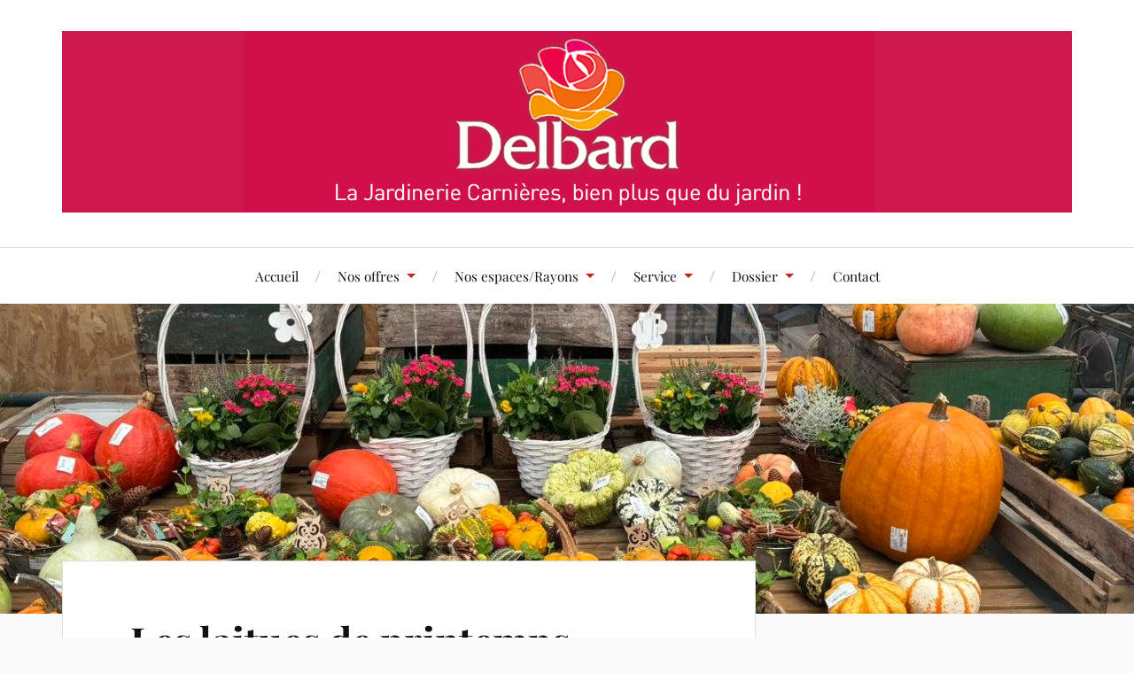

--- FILE ---
content_type: text/html; charset=UTF-8
request_url: https://www.lajardinerie.be/wp/les-laitues-de-printemps/
body_size: 10260
content:
<!DOCTYPE html>

<html class="no-js" lang="fr-FR">

	<head profile="http://gmpg.org/xfn/11">

		<meta http-equiv="Content-Type" content="text/html; charset=UTF-8" />
		<meta name="viewport" content="width=device-width, initial-scale=1.0, maximum-scale=1.0, user-scalable=no" >

		<meta name='robots' content='index, follow, max-image-preview:large, max-snippet:-1, max-video-preview:-1' />
	<style>img:is([sizes="auto" i], [sizes^="auto," i]) { contain-intrinsic-size: 3000px 1500px }</style>
	<script>document.documentElement.className = document.documentElement.className.replace("no-js","js");</script>

	<!-- This site is optimized with the Yoast SEO plugin v23.6 - https://yoast.com/wordpress/plugins/seo/ -->
	<title>Les laitues de printemps - La Jardinerie Carnières</title>
	<meta name="description" content="Au mois de mars, c&#039;est le moment de faire vos semis... Suivez nos conseils... N&#039;oubliez pas de protéger vos plants si le froid reprend !" />
	<link rel="canonical" href="https://www.lajardinerie.be/wp/les-laitues-de-printemps/" />
	<meta property="og:locale" content="fr_FR" />
	<meta property="og:type" content="article" />
	<meta property="og:title" content="Les laitues de printemps - La Jardinerie Carnières" />
	<meta property="og:description" content="Au mois de mars, c&#039;est le moment de faire vos semis... Suivez nos conseils... N&#039;oubliez pas de protéger vos plants si le froid reprend !" />
	<meta property="og:url" content="https://www.lajardinerie.be/wp/les-laitues-de-printemps/" />
	<meta property="og:site_name" content="La Jardinerie Carnières" />
	<meta property="article:modified_time" content="2021-03-02T16:07:20+00:00" />
	<meta property="og:image" content="https://www.lajardinerie.be/wp/wp-content/uploads/2021/03/pouces-salade.png" />
	<meta property="og:image:width" content="869" />
	<meta property="og:image:height" content="869" />
	<meta property="og:image:type" content="image/png" />
	<meta name="twitter:label1" content="Durée de lecture estimée" />
	<meta name="twitter:data1" content="2 minutes" />
	<script type="application/ld+json" class="yoast-schema-graph">{"@context":"https://schema.org","@graph":[{"@type":"WebPage","@id":"https://www.lajardinerie.be/wp/les-laitues-de-printemps/","url":"https://www.lajardinerie.be/wp/les-laitues-de-printemps/","name":"Les laitues de printemps - La Jardinerie Carnières","isPartOf":{"@id":"https://www.lajardinerie.be/wp/#website"},"primaryImageOfPage":{"@id":"https://www.lajardinerie.be/wp/les-laitues-de-printemps/#primaryimage"},"image":{"@id":"https://www.lajardinerie.be/wp/les-laitues-de-printemps/#primaryimage"},"thumbnailUrl":"https://www.lajardinerie.be/wp/wp-content/uploads/2021/03/02-21-conseils-salades-jardinerie-carnieres-4-768x1024.jpg","datePublished":"2021-03-02T16:02:01+00:00","dateModified":"2021-03-02T16:07:20+00:00","description":"Au mois de mars, c'est le moment de faire vos semis... Suivez nos conseils... N'oubliez pas de protéger vos plants si le froid reprend !","breadcrumb":{"@id":"https://www.lajardinerie.be/wp/les-laitues-de-printemps/#breadcrumb"},"inLanguage":"fr-FR","potentialAction":[{"@type":"ReadAction","target":["https://www.lajardinerie.be/wp/les-laitues-de-printemps/"]}]},{"@type":"ImageObject","inLanguage":"fr-FR","@id":"https://www.lajardinerie.be/wp/les-laitues-de-printemps/#primaryimage","url":"https://www.lajardinerie.be/wp/wp-content/uploads/2021/03/02-21-conseils-salades-jardinerie-carnieres-4.jpg","contentUrl":"https://www.lajardinerie.be/wp/wp-content/uploads/2021/03/02-21-conseils-salades-jardinerie-carnieres-4.jpg","width":1240,"height":1654},{"@type":"BreadcrumbList","@id":"https://www.lajardinerie.be/wp/les-laitues-de-printemps/#breadcrumb","itemListElement":[{"@type":"ListItem","position":1,"name":"Home","item":"https://www.lajardinerie.be/wp/"},{"@type":"ListItem","position":2,"name":"Les laitues de printemps"}]},{"@type":"WebSite","@id":"https://www.lajardinerie.be/wp/#website","url":"https://www.lajardinerie.be/wp/","name":"La Jardinerie Carnières","description":"Plus qu&#039;une simple jardinerie","publisher":{"@id":"https://www.lajardinerie.be/wp/#organization"},"potentialAction":[{"@type":"SearchAction","target":{"@type":"EntryPoint","urlTemplate":"https://www.lajardinerie.be/wp/?s={search_term_string}"},"query-input":{"@type":"PropertyValueSpecification","valueRequired":true,"valueName":"search_term_string"}}],"inLanguage":"fr-FR"},{"@type":"Organization","@id":"https://www.lajardinerie.be/wp/#organization","name":"La Jardinerie Carnières","url":"https://www.lajardinerie.be/wp/","logo":{"@type":"ImageObject","inLanguage":"fr-FR","@id":"https://www.lajardinerie.be/wp/#/schema/logo/image/","url":"https://www.lajardinerie.be/wp/wp-content/uploads/2021/02/la-jardinerie-delbard-carnieres-2021-grand.png","contentUrl":"https://www.lajardinerie.be/wp/wp-content/uploads/2021/02/la-jardinerie-delbard-carnieres-2021-grand.png","width":1800,"height":323,"caption":"La Jardinerie Carnières"},"image":{"@id":"https://www.lajardinerie.be/wp/#/schema/logo/image/"}}]}</script>
	<!-- / Yoast SEO plugin. -->


<link rel='dns-prefetch' href='//fonts.googleapis.com' />
<link rel="alternate" type="application/rss+xml" title="La Jardinerie Carnières &raquo; Flux" href="https://www.lajardinerie.be/wp/feed/" />
<link rel="alternate" type="application/rss+xml" title="La Jardinerie Carnières &raquo; Flux des commentaires" href="https://www.lajardinerie.be/wp/comments/feed/" />
		<!-- This site uses the Google Analytics by MonsterInsights plugin v9.2.2 - Using Analytics tracking - https://www.monsterinsights.com/ -->
		<!-- Remarque : MonsterInsights n’est actuellement pas configuré sur ce site. Le propriétaire doit authentifier son compte Google Analytics dans les réglages de MonsterInsights.  -->
					<!-- No tracking code set -->
				<!-- / Google Analytics by MonsterInsights -->
		<script type="text/javascript">
/* <![CDATA[ */
window._wpemojiSettings = {"baseUrl":"https:\/\/s.w.org\/images\/core\/emoji\/16.0.1\/72x72\/","ext":".png","svgUrl":"https:\/\/s.w.org\/images\/core\/emoji\/16.0.1\/svg\/","svgExt":".svg","source":{"concatemoji":"https:\/\/www.lajardinerie.be\/wp\/wp-includes\/js\/wp-emoji-release.min.js?ver=6.8.3"}};
/*! This file is auto-generated */
!function(s,n){var o,i,e;function c(e){try{var t={supportTests:e,timestamp:(new Date).valueOf()};sessionStorage.setItem(o,JSON.stringify(t))}catch(e){}}function p(e,t,n){e.clearRect(0,0,e.canvas.width,e.canvas.height),e.fillText(t,0,0);var t=new Uint32Array(e.getImageData(0,0,e.canvas.width,e.canvas.height).data),a=(e.clearRect(0,0,e.canvas.width,e.canvas.height),e.fillText(n,0,0),new Uint32Array(e.getImageData(0,0,e.canvas.width,e.canvas.height).data));return t.every(function(e,t){return e===a[t]})}function u(e,t){e.clearRect(0,0,e.canvas.width,e.canvas.height),e.fillText(t,0,0);for(var n=e.getImageData(16,16,1,1),a=0;a<n.data.length;a++)if(0!==n.data[a])return!1;return!0}function f(e,t,n,a){switch(t){case"flag":return n(e,"\ud83c\udff3\ufe0f\u200d\u26a7\ufe0f","\ud83c\udff3\ufe0f\u200b\u26a7\ufe0f")?!1:!n(e,"\ud83c\udde8\ud83c\uddf6","\ud83c\udde8\u200b\ud83c\uddf6")&&!n(e,"\ud83c\udff4\udb40\udc67\udb40\udc62\udb40\udc65\udb40\udc6e\udb40\udc67\udb40\udc7f","\ud83c\udff4\u200b\udb40\udc67\u200b\udb40\udc62\u200b\udb40\udc65\u200b\udb40\udc6e\u200b\udb40\udc67\u200b\udb40\udc7f");case"emoji":return!a(e,"\ud83e\udedf")}return!1}function g(e,t,n,a){var r="undefined"!=typeof WorkerGlobalScope&&self instanceof WorkerGlobalScope?new OffscreenCanvas(300,150):s.createElement("canvas"),o=r.getContext("2d",{willReadFrequently:!0}),i=(o.textBaseline="top",o.font="600 32px Arial",{});return e.forEach(function(e){i[e]=t(o,e,n,a)}),i}function t(e){var t=s.createElement("script");t.src=e,t.defer=!0,s.head.appendChild(t)}"undefined"!=typeof Promise&&(o="wpEmojiSettingsSupports",i=["flag","emoji"],n.supports={everything:!0,everythingExceptFlag:!0},e=new Promise(function(e){s.addEventListener("DOMContentLoaded",e,{once:!0})}),new Promise(function(t){var n=function(){try{var e=JSON.parse(sessionStorage.getItem(o));if("object"==typeof e&&"number"==typeof e.timestamp&&(new Date).valueOf()<e.timestamp+604800&&"object"==typeof e.supportTests)return e.supportTests}catch(e){}return null}();if(!n){if("undefined"!=typeof Worker&&"undefined"!=typeof OffscreenCanvas&&"undefined"!=typeof URL&&URL.createObjectURL&&"undefined"!=typeof Blob)try{var e="postMessage("+g.toString()+"("+[JSON.stringify(i),f.toString(),p.toString(),u.toString()].join(",")+"));",a=new Blob([e],{type:"text/javascript"}),r=new Worker(URL.createObjectURL(a),{name:"wpTestEmojiSupports"});return void(r.onmessage=function(e){c(n=e.data),r.terminate(),t(n)})}catch(e){}c(n=g(i,f,p,u))}t(n)}).then(function(e){for(var t in e)n.supports[t]=e[t],n.supports.everything=n.supports.everything&&n.supports[t],"flag"!==t&&(n.supports.everythingExceptFlag=n.supports.everythingExceptFlag&&n.supports[t]);n.supports.everythingExceptFlag=n.supports.everythingExceptFlag&&!n.supports.flag,n.DOMReady=!1,n.readyCallback=function(){n.DOMReady=!0}}).then(function(){return e}).then(function(){var e;n.supports.everything||(n.readyCallback(),(e=n.source||{}).concatemoji?t(e.concatemoji):e.wpemoji&&e.twemoji&&(t(e.twemoji),t(e.wpemoji)))}))}((window,document),window._wpemojiSettings);
/* ]]> */
</script>
<style id='wp-emoji-styles-inline-css' type='text/css'>

	img.wp-smiley, img.emoji {
		display: inline !important;
		border: none !important;
		box-shadow: none !important;
		height: 1em !important;
		width: 1em !important;
		margin: 0 0.07em !important;
		vertical-align: -0.1em !important;
		background: none !important;
		padding: 0 !important;
	}
</style>
<link rel='stylesheet' id='wp-block-library-css' href='https://www.lajardinerie.be/wp/wp-includes/css/dist/block-library/style.min.css?ver=6.8.3' type='text/css' media='all' />
<style id='classic-theme-styles-inline-css' type='text/css'>
/*! This file is auto-generated */
.wp-block-button__link{color:#fff;background-color:#32373c;border-radius:9999px;box-shadow:none;text-decoration:none;padding:calc(.667em + 2px) calc(1.333em + 2px);font-size:1.125em}.wp-block-file__button{background:#32373c;color:#fff;text-decoration:none}
</style>
<style id='global-styles-inline-css' type='text/css'>
:root{--wp--preset--aspect-ratio--square: 1;--wp--preset--aspect-ratio--4-3: 4/3;--wp--preset--aspect-ratio--3-4: 3/4;--wp--preset--aspect-ratio--3-2: 3/2;--wp--preset--aspect-ratio--2-3: 2/3;--wp--preset--aspect-ratio--16-9: 16/9;--wp--preset--aspect-ratio--9-16: 9/16;--wp--preset--color--black: #111;--wp--preset--color--cyan-bluish-gray: #abb8c3;--wp--preset--color--white: #fff;--wp--preset--color--pale-pink: #f78da7;--wp--preset--color--vivid-red: #cf2e2e;--wp--preset--color--luminous-vivid-orange: #ff6900;--wp--preset--color--luminous-vivid-amber: #fcb900;--wp--preset--color--light-green-cyan: #7bdcb5;--wp--preset--color--vivid-green-cyan: #00d084;--wp--preset--color--pale-cyan-blue: #8ed1fc;--wp--preset--color--vivid-cyan-blue: #0693e3;--wp--preset--color--vivid-purple: #9b51e0;--wp--preset--color--accent: #CA2017;--wp--preset--color--dark-gray: #333;--wp--preset--color--medium-gray: #555;--wp--preset--color--light-gray: #777;--wp--preset--gradient--vivid-cyan-blue-to-vivid-purple: linear-gradient(135deg,rgba(6,147,227,1) 0%,rgb(155,81,224) 100%);--wp--preset--gradient--light-green-cyan-to-vivid-green-cyan: linear-gradient(135deg,rgb(122,220,180) 0%,rgb(0,208,130) 100%);--wp--preset--gradient--luminous-vivid-amber-to-luminous-vivid-orange: linear-gradient(135deg,rgba(252,185,0,1) 0%,rgba(255,105,0,1) 100%);--wp--preset--gradient--luminous-vivid-orange-to-vivid-red: linear-gradient(135deg,rgba(255,105,0,1) 0%,rgb(207,46,46) 100%);--wp--preset--gradient--very-light-gray-to-cyan-bluish-gray: linear-gradient(135deg,rgb(238,238,238) 0%,rgb(169,184,195) 100%);--wp--preset--gradient--cool-to-warm-spectrum: linear-gradient(135deg,rgb(74,234,220) 0%,rgb(151,120,209) 20%,rgb(207,42,186) 40%,rgb(238,44,130) 60%,rgb(251,105,98) 80%,rgb(254,248,76) 100%);--wp--preset--gradient--blush-light-purple: linear-gradient(135deg,rgb(255,206,236) 0%,rgb(152,150,240) 100%);--wp--preset--gradient--blush-bordeaux: linear-gradient(135deg,rgb(254,205,165) 0%,rgb(254,45,45) 50%,rgb(107,0,62) 100%);--wp--preset--gradient--luminous-dusk: linear-gradient(135deg,rgb(255,203,112) 0%,rgb(199,81,192) 50%,rgb(65,88,208) 100%);--wp--preset--gradient--pale-ocean: linear-gradient(135deg,rgb(255,245,203) 0%,rgb(182,227,212) 50%,rgb(51,167,181) 100%);--wp--preset--gradient--electric-grass: linear-gradient(135deg,rgb(202,248,128) 0%,rgb(113,206,126) 100%);--wp--preset--gradient--midnight: linear-gradient(135deg,rgb(2,3,129) 0%,rgb(40,116,252) 100%);--wp--preset--font-size--small: 16px;--wp--preset--font-size--medium: 20px;--wp--preset--font-size--large: 24px;--wp--preset--font-size--x-large: 42px;--wp--preset--font-size--normal: 18px;--wp--preset--font-size--larger: 27px;--wp--preset--spacing--20: 0.44rem;--wp--preset--spacing--30: 0.67rem;--wp--preset--spacing--40: 1rem;--wp--preset--spacing--50: 1.5rem;--wp--preset--spacing--60: 2.25rem;--wp--preset--spacing--70: 3.38rem;--wp--preset--spacing--80: 5.06rem;--wp--preset--shadow--natural: 6px 6px 9px rgba(0, 0, 0, 0.2);--wp--preset--shadow--deep: 12px 12px 50px rgba(0, 0, 0, 0.4);--wp--preset--shadow--sharp: 6px 6px 0px rgba(0, 0, 0, 0.2);--wp--preset--shadow--outlined: 6px 6px 0px -3px rgba(255, 255, 255, 1), 6px 6px rgba(0, 0, 0, 1);--wp--preset--shadow--crisp: 6px 6px 0px rgba(0, 0, 0, 1);}:where(.is-layout-flex){gap: 0.5em;}:where(.is-layout-grid){gap: 0.5em;}body .is-layout-flex{display: flex;}.is-layout-flex{flex-wrap: wrap;align-items: center;}.is-layout-flex > :is(*, div){margin: 0;}body .is-layout-grid{display: grid;}.is-layout-grid > :is(*, div){margin: 0;}:where(.wp-block-columns.is-layout-flex){gap: 2em;}:where(.wp-block-columns.is-layout-grid){gap: 2em;}:where(.wp-block-post-template.is-layout-flex){gap: 1.25em;}:where(.wp-block-post-template.is-layout-grid){gap: 1.25em;}.has-black-color{color: var(--wp--preset--color--black) !important;}.has-cyan-bluish-gray-color{color: var(--wp--preset--color--cyan-bluish-gray) !important;}.has-white-color{color: var(--wp--preset--color--white) !important;}.has-pale-pink-color{color: var(--wp--preset--color--pale-pink) !important;}.has-vivid-red-color{color: var(--wp--preset--color--vivid-red) !important;}.has-luminous-vivid-orange-color{color: var(--wp--preset--color--luminous-vivid-orange) !important;}.has-luminous-vivid-amber-color{color: var(--wp--preset--color--luminous-vivid-amber) !important;}.has-light-green-cyan-color{color: var(--wp--preset--color--light-green-cyan) !important;}.has-vivid-green-cyan-color{color: var(--wp--preset--color--vivid-green-cyan) !important;}.has-pale-cyan-blue-color{color: var(--wp--preset--color--pale-cyan-blue) !important;}.has-vivid-cyan-blue-color{color: var(--wp--preset--color--vivid-cyan-blue) !important;}.has-vivid-purple-color{color: var(--wp--preset--color--vivid-purple) !important;}.has-black-background-color{background-color: var(--wp--preset--color--black) !important;}.has-cyan-bluish-gray-background-color{background-color: var(--wp--preset--color--cyan-bluish-gray) !important;}.has-white-background-color{background-color: var(--wp--preset--color--white) !important;}.has-pale-pink-background-color{background-color: var(--wp--preset--color--pale-pink) !important;}.has-vivid-red-background-color{background-color: var(--wp--preset--color--vivid-red) !important;}.has-luminous-vivid-orange-background-color{background-color: var(--wp--preset--color--luminous-vivid-orange) !important;}.has-luminous-vivid-amber-background-color{background-color: var(--wp--preset--color--luminous-vivid-amber) !important;}.has-light-green-cyan-background-color{background-color: var(--wp--preset--color--light-green-cyan) !important;}.has-vivid-green-cyan-background-color{background-color: var(--wp--preset--color--vivid-green-cyan) !important;}.has-pale-cyan-blue-background-color{background-color: var(--wp--preset--color--pale-cyan-blue) !important;}.has-vivid-cyan-blue-background-color{background-color: var(--wp--preset--color--vivid-cyan-blue) !important;}.has-vivid-purple-background-color{background-color: var(--wp--preset--color--vivid-purple) !important;}.has-black-border-color{border-color: var(--wp--preset--color--black) !important;}.has-cyan-bluish-gray-border-color{border-color: var(--wp--preset--color--cyan-bluish-gray) !important;}.has-white-border-color{border-color: var(--wp--preset--color--white) !important;}.has-pale-pink-border-color{border-color: var(--wp--preset--color--pale-pink) !important;}.has-vivid-red-border-color{border-color: var(--wp--preset--color--vivid-red) !important;}.has-luminous-vivid-orange-border-color{border-color: var(--wp--preset--color--luminous-vivid-orange) !important;}.has-luminous-vivid-amber-border-color{border-color: var(--wp--preset--color--luminous-vivid-amber) !important;}.has-light-green-cyan-border-color{border-color: var(--wp--preset--color--light-green-cyan) !important;}.has-vivid-green-cyan-border-color{border-color: var(--wp--preset--color--vivid-green-cyan) !important;}.has-pale-cyan-blue-border-color{border-color: var(--wp--preset--color--pale-cyan-blue) !important;}.has-vivid-cyan-blue-border-color{border-color: var(--wp--preset--color--vivid-cyan-blue) !important;}.has-vivid-purple-border-color{border-color: var(--wp--preset--color--vivid-purple) !important;}.has-vivid-cyan-blue-to-vivid-purple-gradient-background{background: var(--wp--preset--gradient--vivid-cyan-blue-to-vivid-purple) !important;}.has-light-green-cyan-to-vivid-green-cyan-gradient-background{background: var(--wp--preset--gradient--light-green-cyan-to-vivid-green-cyan) !important;}.has-luminous-vivid-amber-to-luminous-vivid-orange-gradient-background{background: var(--wp--preset--gradient--luminous-vivid-amber-to-luminous-vivid-orange) !important;}.has-luminous-vivid-orange-to-vivid-red-gradient-background{background: var(--wp--preset--gradient--luminous-vivid-orange-to-vivid-red) !important;}.has-very-light-gray-to-cyan-bluish-gray-gradient-background{background: var(--wp--preset--gradient--very-light-gray-to-cyan-bluish-gray) !important;}.has-cool-to-warm-spectrum-gradient-background{background: var(--wp--preset--gradient--cool-to-warm-spectrum) !important;}.has-blush-light-purple-gradient-background{background: var(--wp--preset--gradient--blush-light-purple) !important;}.has-blush-bordeaux-gradient-background{background: var(--wp--preset--gradient--blush-bordeaux) !important;}.has-luminous-dusk-gradient-background{background: var(--wp--preset--gradient--luminous-dusk) !important;}.has-pale-ocean-gradient-background{background: var(--wp--preset--gradient--pale-ocean) !important;}.has-electric-grass-gradient-background{background: var(--wp--preset--gradient--electric-grass) !important;}.has-midnight-gradient-background{background: var(--wp--preset--gradient--midnight) !important;}.has-small-font-size{font-size: var(--wp--preset--font-size--small) !important;}.has-medium-font-size{font-size: var(--wp--preset--font-size--medium) !important;}.has-large-font-size{font-size: var(--wp--preset--font-size--large) !important;}.has-x-large-font-size{font-size: var(--wp--preset--font-size--x-large) !important;}
:where(.wp-block-post-template.is-layout-flex){gap: 1.25em;}:where(.wp-block-post-template.is-layout-grid){gap: 1.25em;}
:where(.wp-block-columns.is-layout-flex){gap: 2em;}:where(.wp-block-columns.is-layout-grid){gap: 2em;}
:root :where(.wp-block-pullquote){font-size: 1.5em;line-height: 1.6;}
</style>
<link rel='stylesheet' id='awesome-weather-css' href='https://www.lajardinerie.be/wp/wp-content/plugins/awesome-weather/awesome-weather.css?ver=6.8.3' type='text/css' media='all' />
<style id='awesome-weather-inline-css' type='text/css'>
.awesome-weather-wrap { font-family: 'Open Sans', sans-serif; font-weight: 400; font-size: 14px; line-height: 14px; }
</style>
<link rel='stylesheet' id='opensans-googlefont-css' href='//fonts.googleapis.com/css?family=Open+Sans%3A400&#038;ver=6.8.3' type='text/css' media='all' />
<link rel='stylesheet' id='wlayer_style-css' href='https://www.lajardinerie.be/wp/wp-content/plugins/weather-layer/style.css?ver=6.8.3' type='text/css' media='all' />
<link rel='stylesheet' id='lovecraft_googlefonts-css' href='https://www.lajardinerie.be/wp/wp-content/themes/lovecraft/assets/css/fonts.css?ver=6.8.3' type='text/css' media='all' />
<link rel='stylesheet' id='lovecraft_genericons-css' href='https://www.lajardinerie.be/wp/wp-content/themes/lovecraft/assets/css/genericons.min.css?ver=6.8.3' type='text/css' media='all' />
<link rel='stylesheet' id='lovecraft_style-css' href='https://www.lajardinerie.be/wp/wp-content/themes/lovecraft/style.css?ver=2.1.1' type='text/css' media='all' />
<link rel='stylesheet' id='colorbox-css' href='https://www.lajardinerie.be/wp/wp-content/plugins/slideshow-gallery/views/default/css/colorbox.css?ver=1.3.19' type='text/css' media='all' />
<link rel='stylesheet' id='fontawesome-css' href='https://www.lajardinerie.be/wp/wp-content/plugins/slideshow-gallery/views/default/css/fontawesome.css?ver=4.4.0' type='text/css' media='all' />
<script type="text/javascript" src="https://www.lajardinerie.be/wp/wp-includes/js/jquery/jquery.min.js?ver=3.7.1" id="jquery-core-js"></script>
<script type="text/javascript" src="https://www.lajardinerie.be/wp/wp-includes/js/jquery/jquery-migrate.min.js?ver=3.4.1" id="jquery-migrate-js"></script>
<script type="text/javascript" src="https://www.lajardinerie.be/wp/wp-content/themes/lovecraft/assets/js/doubletaptogo.min.js?ver=1" id="lovecraft_doubletap-js"></script>
<script type="text/javascript" src="https://www.lajardinerie.be/wp/wp-content/plugins/slideshow-gallery/views/default/js/gallery.js?ver=1.0" id="slideshow-gallery-js"></script>
<script type="text/javascript" src="https://www.lajardinerie.be/wp/wp-content/plugins/slideshow-gallery/views/default/js/colorbox.js?ver=1.6.3" id="colorbox-js"></script>
<script type="text/javascript" src="https://www.lajardinerie.be/wp/wp-content/plugins/slideshow-gallery/views/default/js/jquery-ui.js?ver=6.8.3" id="jquery-ui-effects-js"></script>
<link rel="https://api.w.org/" href="https://www.lajardinerie.be/wp/wp-json/" /><link rel="alternate" title="JSON" type="application/json" href="https://www.lajardinerie.be/wp/wp-json/wp/v2/pages/1432" /><link rel="EditURI" type="application/rsd+xml" title="RSD" href="https://www.lajardinerie.be/wp/xmlrpc.php?rsd" />
<meta name="generator" content="WordPress 6.8.3" />
<link rel='shortlink' href='https://www.lajardinerie.be/wp/?p=1432' />
<link rel="alternate" title="oEmbed (JSON)" type="application/json+oembed" href="https://www.lajardinerie.be/wp/wp-json/oembed/1.0/embed?url=https%3A%2F%2Fwww.lajardinerie.be%2Fwp%2Fles-laitues-de-printemps%2F" />
<link rel="alternate" title="oEmbed (XML)" type="text/xml+oembed" href="https://www.lajardinerie.be/wp/wp-json/oembed/1.0/embed?url=https%3A%2F%2Fwww.lajardinerie.be%2Fwp%2Fles-laitues-de-printemps%2F&#038;format=xml" />

		<!-- GA Google Analytics @ https://m0n.co/ga -->
		<script>
			(function(i,s,o,g,r,a,m){i['GoogleAnalyticsObject']=r;i[r]=i[r]||function(){
			(i[r].q=i[r].q||[]).push(arguments)},i[r].l=1*new Date();a=s.createElement(o),
			m=s.getElementsByTagName(o)[0];a.async=1;a.src=g;m.parentNode.insertBefore(a,m)
			})(window,document,'script','https://www.google-analytics.com/analytics.js','ga');
			ga('create', 'G-L2KQP0191C', 'auto');
			ga('send', 'pageview');
		</script>

	<script type="text/javascript">
(function($) {
	var $document = $(document);
	
	$document.ready(function() {
		if (typeof $.fn.colorbox !== 'undefined') {
			$.extend($.colorbox.settings, {
				current: "Image {current} of {total}",
			    previous: "Previous",
			    next: "Next",
			    close: "Close",
			    xhrError: "This content failed to load",
			    imgError: "This image failed to load"
			});
		}
	});
})(jQuery);
</script><link rel="icon" href="https://www.lajardinerie.be/wp/wp-content/uploads/2021/02/cropped-logo-la-jardinerie-512-32x32.jpg" sizes="32x32" />
<link rel="icon" href="https://www.lajardinerie.be/wp/wp-content/uploads/2021/02/cropped-logo-la-jardinerie-512-192x192.jpg" sizes="192x192" />
<link rel="apple-touch-icon" href="https://www.lajardinerie.be/wp/wp-content/uploads/2021/02/cropped-logo-la-jardinerie-512-180x180.jpg" />
<meta name="msapplication-TileImage" content="https://www.lajardinerie.be/wp/wp-content/uploads/2021/02/cropped-logo-la-jardinerie-512-270x270.jpg" />

	</head>

	<body class="wp-singular page-template-default page page-id-1432 wp-custom-logo wp-theme-lovecraft">

		
		<a class="skip-link button" href="#site-content">Skip to the content</a>

		<header class="header-wrapper">

			<div class="header section bg-white small-padding">

				<div class="section-inner group">

					
						<div class="blog-logo">
							<a class="logo" href="https://www.lajardinerie.be/wp/" rel="home">
								<img src="https://www.lajardinerie.be/wp/wp-content/uploads/2021/02/la-jardinerie-delbard-carnieres-2021-grand.png">
								<span class="screen-reader-text">La Jardinerie Carnières</span>
							</a>
						</div>
			
					
				</div><!-- .section-inner -->

			</div><!-- .header -->

			<div class="toggles group">

				<button type="button" class="nav-toggle toggle">
					<div class="bar"></div>
					<div class="bar"></div>
					<div class="bar"></div>
					<span class="screen-reader-text">Toggle the mobile menu</span>
				</button>

				<button type="button" class="search-toggle toggle">
					<div class="genericon genericon-search"></div>
					<span class="screen-reader-text">Toggle the search field</span>
				</button>

			</div><!-- .toggles -->

		</header><!-- .header-wrapper -->

		<div class="navigation bg-white no-padding">

			<div class="section-inner group">

				<ul class="mobile-menu">

					<li id="menu-item-278" class="menu-item menu-item-type-custom menu-item-object-custom menu-item-278"><a href="https://lajardinerie.be/wp">Accueil</a></li>
<li id="menu-item-182" class="menu-item menu-item-type-taxonomy menu-item-object-category menu-item-has-children menu-item-182"><a href="https://www.lajardinerie.be/wp/category/nos-offres/">Nos offres</a>
<ul class="sub-menu">
	<li id="menu-item-1242" class="menu-item menu-item-type-post_type menu-item-object-page menu-item-1242"><a href="https://www.lajardinerie.be/wp/pepiniere/">Pépinière</a></li>
	<li id="menu-item-1299" class="menu-item menu-item-type-post_type menu-item-object-page menu-item-1299"><a href="https://www.lajardinerie.be/wp/?page_id=1293">Animalerie</a></li>
</ul>
</li>
<li id="menu-item-172" class="menu-item menu-item-type-post_type menu-item-object-page menu-item-has-children menu-item-172"><a href="https://www.lajardinerie.be/wp/nos-espaces-rayons/">Nos espaces/Rayons</a>
<ul class="sub-menu">
	<li id="menu-item-2118" class="menu-item menu-item-type-post_type menu-item-object-page menu-item-2118"><a href="https://www.lajardinerie.be/wp/nos-espaces-rayons/plantes/">Plantes</a></li>
	<li id="menu-item-180" class="menu-item menu-item-type-post_type menu-item-object-page menu-item-180"><a href="https://www.lajardinerie.be/wp/nos-espaces-rayons/poterie/">Poterie</a></li>
	<li id="menu-item-177" class="menu-item menu-item-type-post_type menu-item-object-page menu-item-177"><a href="https://www.lajardinerie.be/wp/?page_id=135">Outillage-semence-terreau</a></li>
	<li id="menu-item-176" class="menu-item menu-item-type-post_type menu-item-object-page menu-item-has-children menu-item-176"><a href="https://www.lajardinerie.be/wp/?page_id=143">Décoration</a>
	<ul class="sub-menu">
		<li id="menu-item-455" class="menu-item menu-item-type-post_type menu-item-object-page menu-item-455"><a href="https://www.lajardinerie.be/wp/nos-espaces-rayons/decoration/decoration-dinterieur/">Décoration d’intérieur</a></li>
		<li id="menu-item-454" class="menu-item menu-item-type-post_type menu-item-object-page menu-item-454"><a href="https://www.lajardinerie.be/wp/nos-espaces-rayons/decoration/decoration-dexterieur/">Décoration d’extérieur</a></li>
	</ul>
</li>
	<li id="menu-item-175" class="menu-item menu-item-type-post_type menu-item-object-page menu-item-175"><a href="https://www.lajardinerie.be/wp/nos-espaces-rayons/barbecue/">Barbecue</a></li>
	<li id="menu-item-174" class="menu-item menu-item-type-post_type menu-item-object-page menu-item-174"><a href="https://www.lajardinerie.be/wp/nos-espaces-rayons/aquatique/">Aquatique</a></li>
	<li id="menu-item-173" class="menu-item menu-item-type-post_type menu-item-object-page menu-item-173"><a href="https://www.lajardinerie.be/wp/nos-espaces-rayons/animalerie/">Animalerie</a></li>
	<li id="menu-item-683" class="menu-item menu-item-type-post_type menu-item-object-page menu-item-683"><a href="https://www.lajardinerie.be/wp/?page_id=681">Produits du terroir</a></li>
</ul>
</li>
<li id="menu-item-240" class="menu-item menu-item-type-post_type menu-item-object-page menu-item-has-children menu-item-240"><a href="https://www.lajardinerie.be/wp/service/">Service</a>
<ul class="sub-menu">
	<li id="menu-item-280" class="menu-item menu-item-type-post_type menu-item-object-page menu-item-280"><a href="https://www.lajardinerie.be/wp/service/carte-de-fidelite/">Carte de fidélité</a></li>
	<li id="menu-item-279" class="menu-item menu-item-type-post_type menu-item-object-page menu-item-279"><a href="https://www.lajardinerie.be/wp/service/emballage-cadeau-cheque-cadeau/">Emballage cadeau / Chèque cadeau</a></li>
</ul>
</li>
<li id="menu-item-471" class="menu-item menu-item-type-taxonomy menu-item-object-category current-menu-ancestor current-menu-parent menu-item-has-children menu-item-471"><a href="https://www.lajardinerie.be/wp/category/dossier/">Dossier</a>
<ul class="sub-menu">
	<li id="menu-item-1766" class="menu-item menu-item-type-post_type menu-item-object-page menu-item-1766"><a href="https://www.lajardinerie.be/wp/chicons-forcage/">Les chicons</a></li>
	<li id="menu-item-1444" class="menu-item menu-item-type-post_type menu-item-object-page current-menu-item page_item page-item-1432 current_page_item menu-item-1444"><a href="https://www.lajardinerie.be/wp/les-laitues-de-printemps/" aria-current="page">Les laitues de printemps</a></li>
	<li id="menu-item-472" class="menu-item menu-item-type-taxonomy menu-item-object-category menu-item-472"><a href="https://www.lajardinerie.be/wp/category/dossier/les-fraisiers/">Les fraisiers et petits fruits</a></li>
</ul>
</li>
<li id="menu-item-1282" class="menu-item menu-item-type-post_type menu-item-object-page menu-item-1282"><a href="https://www.lajardinerie.be/wp/contact/">Contact</a></li>

				</ul>

				<div class="mobile-search">
					
<form method="get" class="search-form" id="search-form-6913adc087ca3" action="https://www.lajardinerie.be/wp/">
	<input type="search" class="search-field" placeholder="Formulaire de recherche" name="s" id="s-6913adc087ca5" />
	<button type="submit" class="search-button"><div class="genericon genericon-search"></div><span class="screen-reader-text">Search</span></button>
</form>
				</div><!-- .mobile-search -->

				<ul class="main-menu">

					<li class="menu-item menu-item-type-custom menu-item-object-custom menu-item-278"><a href="https://lajardinerie.be/wp">Accueil</a></li>
<li class="menu-item menu-item-type-taxonomy menu-item-object-category menu-item-has-children menu-item-182"><a href="https://www.lajardinerie.be/wp/category/nos-offres/">Nos offres</a>
<ul class="sub-menu">
	<li class="menu-item menu-item-type-post_type menu-item-object-page menu-item-1242"><a href="https://www.lajardinerie.be/wp/pepiniere/">Pépinière</a></li>
	<li class="menu-item menu-item-type-post_type menu-item-object-page menu-item-1299"><a href="https://www.lajardinerie.be/wp/?page_id=1293">Animalerie</a></li>
</ul>
</li>
<li class="menu-item menu-item-type-post_type menu-item-object-page menu-item-has-children menu-item-172"><a href="https://www.lajardinerie.be/wp/nos-espaces-rayons/">Nos espaces/Rayons</a>
<ul class="sub-menu">
	<li class="menu-item menu-item-type-post_type menu-item-object-page menu-item-2118"><a href="https://www.lajardinerie.be/wp/nos-espaces-rayons/plantes/">Plantes</a></li>
	<li class="menu-item menu-item-type-post_type menu-item-object-page menu-item-180"><a href="https://www.lajardinerie.be/wp/nos-espaces-rayons/poterie/">Poterie</a></li>
	<li class="menu-item menu-item-type-post_type menu-item-object-page menu-item-177"><a href="https://www.lajardinerie.be/wp/?page_id=135">Outillage-semence-terreau</a></li>
	<li class="menu-item menu-item-type-post_type menu-item-object-page menu-item-has-children menu-item-176"><a href="https://www.lajardinerie.be/wp/?page_id=143">Décoration</a>
	<ul class="sub-menu">
		<li class="menu-item menu-item-type-post_type menu-item-object-page menu-item-455"><a href="https://www.lajardinerie.be/wp/nos-espaces-rayons/decoration/decoration-dinterieur/">Décoration d’intérieur</a></li>
		<li class="menu-item menu-item-type-post_type menu-item-object-page menu-item-454"><a href="https://www.lajardinerie.be/wp/nos-espaces-rayons/decoration/decoration-dexterieur/">Décoration d’extérieur</a></li>
	</ul>
</li>
	<li class="menu-item menu-item-type-post_type menu-item-object-page menu-item-175"><a href="https://www.lajardinerie.be/wp/nos-espaces-rayons/barbecue/">Barbecue</a></li>
	<li class="menu-item menu-item-type-post_type menu-item-object-page menu-item-174"><a href="https://www.lajardinerie.be/wp/nos-espaces-rayons/aquatique/">Aquatique</a></li>
	<li class="menu-item menu-item-type-post_type menu-item-object-page menu-item-173"><a href="https://www.lajardinerie.be/wp/nos-espaces-rayons/animalerie/">Animalerie</a></li>
	<li class="menu-item menu-item-type-post_type menu-item-object-page menu-item-683"><a href="https://www.lajardinerie.be/wp/?page_id=681">Produits du terroir</a></li>
</ul>
</li>
<li class="menu-item menu-item-type-post_type menu-item-object-page menu-item-has-children menu-item-240"><a href="https://www.lajardinerie.be/wp/service/">Service</a>
<ul class="sub-menu">
	<li class="menu-item menu-item-type-post_type menu-item-object-page menu-item-280"><a href="https://www.lajardinerie.be/wp/service/carte-de-fidelite/">Carte de fidélité</a></li>
	<li class="menu-item menu-item-type-post_type menu-item-object-page menu-item-279"><a href="https://www.lajardinerie.be/wp/service/emballage-cadeau-cheque-cadeau/">Emballage cadeau / Chèque cadeau</a></li>
</ul>
</li>
<li class="menu-item menu-item-type-taxonomy menu-item-object-category current-menu-ancestor current-menu-parent menu-item-has-children menu-item-471"><a href="https://www.lajardinerie.be/wp/category/dossier/">Dossier</a>
<ul class="sub-menu">
	<li class="menu-item menu-item-type-post_type menu-item-object-page menu-item-1766"><a href="https://www.lajardinerie.be/wp/chicons-forcage/">Les chicons</a></li>
	<li class="menu-item menu-item-type-post_type menu-item-object-page current-menu-item page_item page-item-1432 current_page_item menu-item-1444"><a href="https://www.lajardinerie.be/wp/les-laitues-de-printemps/" aria-current="page">Les laitues de printemps</a></li>
	<li class="menu-item menu-item-type-taxonomy menu-item-object-category menu-item-472"><a href="https://www.lajardinerie.be/wp/category/dossier/les-fraisiers/">Les fraisiers et petits fruits</a></li>
</ul>
</li>
<li class="menu-item menu-item-type-post_type menu-item-object-page menu-item-1282"><a href="https://www.lajardinerie.be/wp/contact/">Contact</a></li>

				</ul><!-- .main-menu -->

			</div><!-- .section-inner -->

		</div><!-- .navigation -->

		
			<figure class="header-image bg-image" style="background-image: url( https://www.lajardinerie.be/wp/wp-content/uploads/2025/10/cropped-carnieres-automne-potirons.jpg );">
				<img src="https://www.lajardinerie.be/wp/wp-content/uploads/2025/10/cropped-carnieres-automne-potirons.jpg" />
			</figure>

		
		<main id="site-content">
<div class="wrapper section">

	<div class="section-inner group">

		<div class="content">

			
					<article id="post-1432" class="post single post-1432 page type-page status-publish hentry">

						<div class="post-inner">

							<div class="post-header">

								<h1 class="post-title"><a href="https://www.lajardinerie.be/wp/les-laitues-de-printemps/">Les laitues de printemps</a></h1>

								
							</div><!-- .post-header -->

							
								<div class="post-content entry-content">

									
<p><strong>Au mois de mars, est<em> le moment de commencer les semis des laitues!</em></strong><br><strong><em>Annuelles, faciles à cultiver, vous avez le choix : la laitue romaine, la laiture batavia, la laitue pommée, la laitue à couper&#8230; </em></strong></p>



<figure class="wp-block-image size-large"><a href="https://www.lajardinerie.be/wp/wp-content/uploads/2021/03/02-21-conseils-salades-jardinerie-carnieres-4.jpg"><img fetchpriority="high" decoding="async" width="768" height="1024" src="https://www.lajardinerie.be/wp/wp-content/uploads/2021/03/02-21-conseils-salades-jardinerie-carnieres-4-768x1024.jpg" alt="" class="wp-image-1433" srcset="https://www.lajardinerie.be/wp/wp-content/uploads/2021/03/02-21-conseils-salades-jardinerie-carnieres-4-768x1024.jpg 768w, https://www.lajardinerie.be/wp/wp-content/uploads/2021/03/02-21-conseils-salades-jardinerie-carnieres-4-225x300.jpg 225w, https://www.lajardinerie.be/wp/wp-content/uploads/2021/03/02-21-conseils-salades-jardinerie-carnieres-4-1152x1536.jpg 1152w, https://www.lajardinerie.be/wp/wp-content/uploads/2021/03/02-21-conseils-salades-jardinerie-carnieres-4-900x1200.jpg 900w, https://www.lajardinerie.be/wp/wp-content/uploads/2021/03/02-21-conseils-salades-jardinerie-carnieres-4.jpg 1240w" sizes="(max-width: 768px) 100vw, 768px" /></a></figure>



<p class="has-accent-color has-text-color"><strong>En cas de retour du froid, pensez à recouvrir les semis en pleine<br>terre d’un film de croissance. </strong></p>



<figure class="wp-block-image size-large"><a href="https://www.lajardinerie.be/wp/wp-content/uploads/2021/03/films-protection.jpg"><img decoding="async" width="614" height="1024" src="https://www.lajardinerie.be/wp/wp-content/uploads/2021/03/films-protection-614x1024.jpg" alt="" class="wp-image-1434" srcset="https://www.lajardinerie.be/wp/wp-content/uploads/2021/03/films-protection-614x1024.jpg 614w, https://www.lajardinerie.be/wp/wp-content/uploads/2021/03/films-protection-180x300.jpg 180w, https://www.lajardinerie.be/wp/wp-content/uploads/2021/03/films-protection-768x1281.jpg 768w, https://www.lajardinerie.be/wp/wp-content/uploads/2021/03/films-protection-921x1536.jpg 921w, https://www.lajardinerie.be/wp/wp-content/uploads/2021/03/films-protection-900x1501.jpg 900w, https://www.lajardinerie.be/wp/wp-content/uploads/2021/03/films-protection.jpg 1080w" sizes="(max-width: 614px) 100vw, 614px" /></a></figure>



<figure class="wp-block-image size-large"><a href="https://www.lajardinerie.be/wp/wp-content/uploads/2021/03/films-protection-nordex.jpg"><img decoding="async" width="576" height="1024" src="https://www.lajardinerie.be/wp/wp-content/uploads/2021/03/films-protection-nordex-576x1024.jpg" alt="" class="wp-image-1435" srcset="https://www.lajardinerie.be/wp/wp-content/uploads/2021/03/films-protection-nordex-576x1024.jpg 576w, https://www.lajardinerie.be/wp/wp-content/uploads/2021/03/films-protection-nordex-169x300.jpg 169w, https://www.lajardinerie.be/wp/wp-content/uploads/2021/03/films-protection-nordex.jpg 665w" sizes="(max-width: 576px) 100vw, 576px" /></a></figure>



<p class="has-accent-color has-text-color"><strong>Les “potagers avec couvercle“ sont parfaits pour protéger les plants et les placer là où le soleil brille !</strong></p>



<figure class="wp-block-image size-large"><a href="https://www.lajardinerie.be/wp/wp-content/uploads/2021/03/modulo.jpg"><img loading="lazy" decoding="async" width="1024" height="748" src="https://www.lajardinerie.be/wp/wp-content/uploads/2021/03/modulo-1024x748.jpg" alt="" class="wp-image-1436" srcset="https://www.lajardinerie.be/wp/wp-content/uploads/2021/03/modulo-1024x748.jpg 1024w, https://www.lajardinerie.be/wp/wp-content/uploads/2021/03/modulo-300x219.jpg 300w, https://www.lajardinerie.be/wp/wp-content/uploads/2021/03/modulo-768x561.jpg 768w, https://www.lajardinerie.be/wp/wp-content/uploads/2021/03/modulo-900x657.jpg 900w, https://www.lajardinerie.be/wp/wp-content/uploads/2021/03/modulo.jpg 1200w" sizes="auto, (max-width: 1024px) 100vw, 1024px" /></a></figure>



<figure class="wp-block-image size-large"><a href="https://www.lajardinerie.be/wp/wp-content/uploads/2021/03/bac-semis.1.jpg"><img loading="lazy" decoding="async" width="1024" height="576" src="https://www.lajardinerie.be/wp/wp-content/uploads/2021/03/bac-semis.1-1024x576.jpg" alt="" class="wp-image-1437" srcset="https://www.lajardinerie.be/wp/wp-content/uploads/2021/03/bac-semis.1-1024x576.jpg 1024w, https://www.lajardinerie.be/wp/wp-content/uploads/2021/03/bac-semis.1-300x169.jpg 300w, https://www.lajardinerie.be/wp/wp-content/uploads/2021/03/bac-semis.1-768x432.jpg 768w, https://www.lajardinerie.be/wp/wp-content/uploads/2021/03/bac-semis.1-900x506.jpg 900w, https://www.lajardinerie.be/wp/wp-content/uploads/2021/03/bac-semis.1.jpg 1200w" sizes="auto, (max-width: 1024px) 100vw, 1024px" /></a></figure>



<figure class="wp-block-image size-large"><a href="https://www.lajardinerie.be/wp/wp-content/uploads/2021/03/bac-semis.3.jpg"><img loading="lazy" decoding="async" width="798" height="1024" src="https://www.lajardinerie.be/wp/wp-content/uploads/2021/03/bac-semis.3-798x1024.jpg" alt="" class="wp-image-1438" srcset="https://www.lajardinerie.be/wp/wp-content/uploads/2021/03/bac-semis.3-798x1024.jpg 798w, https://www.lajardinerie.be/wp/wp-content/uploads/2021/03/bac-semis.3-234x300.jpg 234w, https://www.lajardinerie.be/wp/wp-content/uploads/2021/03/bac-semis.3-768x986.jpg 768w, https://www.lajardinerie.be/wp/wp-content/uploads/2021/03/bac-semis.3-900x1155.jpg 900w, https://www.lajardinerie.be/wp/wp-content/uploads/2021/03/bac-semis.3.jpg 1080w" sizes="auto, (max-width: 798px) 100vw, 798px" /></a></figure>



<figure class="wp-block-image size-large"><a href="https://www.lajardinerie.be/wp/wp-content/uploads/2021/03/a6e6b5e5-9229-474a-9523-9bc75d9256d5.jpg"><img loading="lazy" decoding="async" width="1024" height="755" src="https://www.lajardinerie.be/wp/wp-content/uploads/2021/03/a6e6b5e5-9229-474a-9523-9bc75d9256d5-1024x755.jpg" alt="" class="wp-image-1439" srcset="https://www.lajardinerie.be/wp/wp-content/uploads/2021/03/a6e6b5e5-9229-474a-9523-9bc75d9256d5-1024x755.jpg 1024w, https://www.lajardinerie.be/wp/wp-content/uploads/2021/03/a6e6b5e5-9229-474a-9523-9bc75d9256d5-300x221.jpg 300w, https://www.lajardinerie.be/wp/wp-content/uploads/2021/03/a6e6b5e5-9229-474a-9523-9bc75d9256d5-768x566.jpg 768w, https://www.lajardinerie.be/wp/wp-content/uploads/2021/03/a6e6b5e5-9229-474a-9523-9bc75d9256d5-900x664.jpg 900w, https://www.lajardinerie.be/wp/wp-content/uploads/2021/03/a6e6b5e5-9229-474a-9523-9bc75d9256d5.jpg 1200w" sizes="auto, (max-width: 1024px) 100vw, 1024px" /></a></figure>

								</div><!-- .post-content -->

								
						</div><!-- .post-inner -->

						
					</article><!-- .post -->

					
		</div><!-- .content -->

					<aside class="sidebar">

	<div id="search-3" class="widget widget_search"><div class="widget-content"><h3 class="widget-title">Recherche</h3>
<form method="get" class="search-form" id="search-form-6913adc089d24" action="https://www.lajardinerie.be/wp/">
	<input type="search" class="search-field" placeholder="Formulaire de recherche" name="s" id="s-6913adc089d25" />
	<button type="submit" class="search-button"><div class="genericon genericon-search"></div><span class="screen-reader-text">Search</span></button>
</form>
</div></div><div id="widget_lovecraft_recent_posts-3" class="widget Widget_Lovecraft_Recent_Posts"><div class="widget-content"><h3 class="widget-title">A savoir</h3>
				<ul class="lovecraft-widget-list">

					
						<li class="group">

							<a href="https://www.lajardinerie.be/wp/plants-a-repiquer/">

								<div class="post-icon">

									<img width="150" height="150" src="https://www.lajardinerie.be/wp/wp-content/uploads/2021/03/plant-aromates-delbard-carnieres-150x150.jpg" class="attachment-thumbnail size-thumbnail wp-post-image" alt="" decoding="async" loading="lazy" srcset="https://www.lajardinerie.be/wp/wp-content/uploads/2021/03/plant-aromates-delbard-carnieres-150x150.jpg 150w, https://www.lajardinerie.be/wp/wp-content/uploads/2021/03/plant-aromates-delbard-carnieres-88x88.jpg 88w" sizes="auto, (max-width: 150px) 100vw, 150px" />
								</div>

								<div class="inner">
									<p class="title">Plants à repiquer</p>
									<p class="meta">7 mai 2025</p>
								</div>

							</a>

						</li>

						
				</ul>

			</div></div><div id="sfp_page_plugin_widget-2" class="widget widget_sfp_page_plugin_widget"><div class="widget-content"><h3 class="widget-title">Notre page facebook</h3><div id="fb-root"></div>
<script>
	(function(d){
		var js, id = 'facebook-jssdk';
		if (d.getElementById(id)) {return;}
		js = d.createElement('script');
		js.id = id;
		js.async = true;
		js.src = "//connect.facebook.net/fr_FR/all.js#xfbml=1";
		d.getElementsByTagName('head')[0].appendChild(js);
	}(document));
</script>
<!-- SFPlugin by topdevs.net -->
<!-- Page Plugin Code START -->
<div class="sfp-container">
	<div class="fb-page"
		data-href="https://www.facebook.com/La-jardinerie-Delbard-Carni%C3%A9res-1376868019256872/"
		data-width="350"
		data-height="900"
		data-hide-cover="false"
		data-show-facepile="false"
		data-small-header="false"
		data-tabs="timeline">
	</div>
</div>
<!-- Page Plugin Code END --></div></div>
</aside><!-- .sidebar -->
		
	</div><!-- .section-inner -->

</div><!-- .wrapper -->

		</main><!-- #site-content -->

		
			<footer class="footer section big-padding bg-white">
				<div class="section-inner group">

											<div class="widgets"><div id="widget_lovecraft_recent_posts-4" class="widget Widget_Lovecraft_Recent_Posts"><div class="widget-content"><h3 class="widget-title">A savoir</h3>
				<ul class="lovecraft-widget-list">

					
						<li class="group">

							<a href="https://www.lajardinerie.be/wp/plants-a-repiquer/">

								<div class="post-icon">

									<img width="150" height="150" src="https://www.lajardinerie.be/wp/wp-content/uploads/2021/03/plant-aromates-delbard-carnieres-150x150.jpg" class="attachment-thumbnail size-thumbnail wp-post-image" alt="" decoding="async" loading="lazy" srcset="https://www.lajardinerie.be/wp/wp-content/uploads/2021/03/plant-aromates-delbard-carnieres-150x150.jpg 150w, https://www.lajardinerie.be/wp/wp-content/uploads/2021/03/plant-aromates-delbard-carnieres-88x88.jpg 88w" sizes="auto, (max-width: 150px) 100vw, 150px" />
								</div>

								<div class="inner">
									<p class="title">Plants à repiquer</p>
									<p class="meta">7 mai 2025</p>
								</div>

							</a>

						</li>

						
						<li class="group">

							<a href="https://www.lajardinerie.be/wp/quelques-conseils-utiles-conserver-sapin-aiguilles-jusquaux-fetes-de-fin-dannee/">

								<div class="post-icon">

									
										<div class="genericon genericon-standard"></div>

									
								</div>

								<div class="inner">
									<p class="title">Quelques conseils utiles pour conserver votre sapin (et ses aiguilles !) jusqu&rsquo;aux Fêtes de fin d&rsquo;année&#8230;</p>
									<p class="meta">16 novembre 2024</p>
								</div>

							</a>

						</li>

						
						<li class="group">

							<a href="https://www.lajardinerie.be/wp/marche-de-noel-a-jardinerie/">

								<div class="post-icon">

									
										<div class="genericon genericon-standard"></div>

									
								</div>

								<div class="inner">
									<p class="title">Marché de Noël à la Jardinerie</p>
									<p class="meta">24 novembre 2022</p>
								</div>

							</a>

						</li>

						
						<li class="group">

							<a href="https://www.lajardinerie.be/wp/certifruit/">

								<div class="post-icon">

									
										<div class="genericon genericon-standard"></div>

									
								</div>

								<div class="inner">
									<p class="title">Certifruit</p>
									<p class="meta">21 octobre 2022</p>
								</div>

							</a>

						</li>

						
						<li class="group">

							<a href="https://www.lajardinerie.be/wp/les-papillons-dans-votre-jardin/">

								<div class="post-icon">

									
										<div class="genericon genericon-standard"></div>

									
								</div>

								<div class="inner">
									<p class="title">Les papillons dans votre Jardin</p>
									<p class="meta">27 juin 2022</p>
								</div>

							</a>

						</li>

						
				</ul>

			</div></div></div>
										
					
					
				</div><!-- .section-inner -->
			</footer><!-- .footer.section -->

		
		<div class="credits section bg-dark">

			<div class="credits-inner section-inner">

				<p class="powered-by">Fièrement propulsé par <a href="https://www.wordpress.org">WordPress</a> <span class="sep">&amp;</span> <span class="theme-by">Thème par <a href="https://andersnoren.se">Anders Nor&eacute;n</a></span></p>

			</div><!-- .section-inner -->

		</div><!-- .credits.section -->

		<script type="speculationrules">
{"prefetch":[{"source":"document","where":{"and":[{"href_matches":"\/wp\/*"},{"not":{"href_matches":["\/wp\/wp-*.php","\/wp\/wp-admin\/*","\/wp\/wp-content\/uploads\/*","\/wp\/wp-content\/*","\/wp\/wp-content\/plugins\/*","\/wp\/wp-content\/themes\/lovecraft\/*","\/wp\/*\\?(.+)"]}},{"not":{"selector_matches":"a[rel~=\"nofollow\"]"}},{"not":{"selector_matches":".no-prefetch, .no-prefetch a"}}]},"eagerness":"conservative"}]}
</script>
<script type="text/javascript" src="https://www.lajardinerie.be/wp/wp-content/plugins/awesome-weather/js/awesome-weather-widget-frontend.js?ver=1.1" id="awesome_weather-js"></script>
<script type="text/javascript" src="https://www.lajardinerie.be/wp/wp-content/themes/lovecraft/assets/js/global.js?ver=2.1.1" id="lovecraft_global-js"></script>

	</body>
</html>


--- FILE ---
content_type: text/css
request_url: https://www.lajardinerie.be/wp/wp-content/plugins/weather-layer/style.css?ver=6.8.3
body_size: 555
content:
.weatherLayer
{
	width: 450px;
	margin: 0 auto;
	border: 1px solid #FFF;
	background: #EEE;
	box-shadow: 1px 1px 5px 0 rgba(0, 0, 0, 0.3);
	font-size: 13px;
}

.weatherLayer.vertical
{
	width: 220px;
	margin-bottom: 20px;
}

.weatherLayer .title
{
	display: block;
	margin-top: 3px;
	margin-bottom: 15px;
	text-align: center;
	font-weight: bold;
	font-size: 16px;
}

.weatherLayer .theDay
{
	float: left;
	width: 205px;
	min-height: 110px;
	margin-left: 10px;
	padding-right: 10px;
	background: url('images/separation.png') no-repeat top right;
}

.weatherLayer.vertical .theDay
{
	width: 210px;
	padding-right: 0;
	background: none;
}

.weatherLayer .theDay .weatherIcon
{
	float: left;
	margin-top: 5px;
	margin-right: 8px;
	box-shadow: none;
}

.weatherLayer .theDayTitle
{
	display: block;
	margin-bottom: 8px;
	text-align: center;
	font-weight: bold;
}

.weatherLayer .theDayInfos
{
	float: left;
	width: 135px;
}

.weatherLayer.vertical .theDayInfos
{
	float: right;
}

.weatherLayer .theDay .degrees
{
	font-size: 20px;
}

.weatherLayer .degrees.coldDegrees
{
	color: #275daf;
}

.weatherLayer .degrees.temperateDegrees
{
	color: #e6895b;
}

.weatherLayer .degrees.hotDegrees
{
	color: #af2e10;
}

.weatherLayer .otherDays
{
	float: right;
	padding: 0;
	margin: 0px 10px 0px 0px;
}

.weatherLayer.vertical .otherDays
{
	margin-bottom: 5px;
}

.weatherLayer .otherDays li
{
	list-style: none;
	display: block;
	float: left;
	width: 90px;
	padding: 0;
	margin: 0;
	text-align: center;
}

.weatherLayer .otherDays .otherDayTitle
{
	display: block;
	margin-top: 2px;
	line-height: 12px;
	font-weight: bold;
	
}

.weatherLayer .otherDays .afterDay
{
	font-style: italic;
	font-size: 12px;
	color: #9C9C9C;
}

.weatherLayer .otherDays .weatherIcon
{
	display: block;
	margin: 5px auto 0px auto;
	box-shadow: none;
}

.weatherLayer .branding
{
	clear: both;
	margin: 0;
	padding: 0;
	background: #DFDFDF;
	border-top: 1px solid #FFF;
	text-align: right;
	font-size: 12px;
	font-style: italic;
	line-height: 20px;
	vertical-align: middle;
	padding-right: 5px;
	color: #999;
}

.weatherLayer .branding a
{
	text-decoration: none;
	color: #999;
}